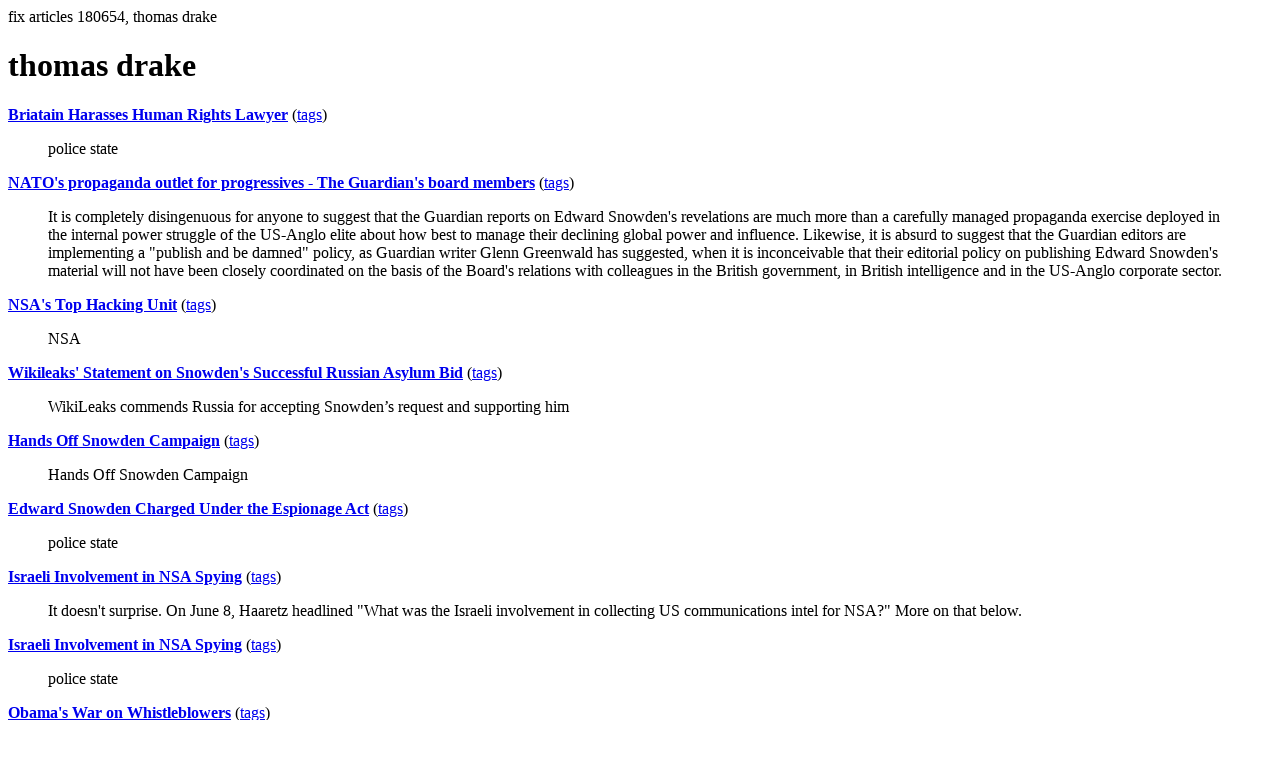

--- FILE ---
content_type: text/html; charset=UTF-8
request_url: https://la.indymedia.org/tags/tags.php?id=180654
body_size: 1469
content:
fix articles 180654, thomas drake<html>
<head>
<title>Los Angeles Indymedia : tag : thomas drake</title>
</head>
<body>
<div id="tagedit" onclick="document.getElementById('frm').style.display='block'">
		<H1>thomas drake</H1>
</div>
<form id="frm" style="display:none" method="POST" action="fixtag.php">
  <input type="hidden" name="id" value="180654" />
  <input type="checkbox" name="ignore" value="ignore">ignore</input><br />
  synonym:<input type="text" name="synonym"><br />
  <input type="submit">
</form>
<p><b><a href='/display.php?id=263116'>Briatain Harasses Human Rights Lawyer</a></b></a> (<a  href='index.php?id=263116'>tags</a>)<blockquote>police state</blockquote><p><b><a href='/display.php?id=262782'>NATO's propaganda outlet for progressives - The Guardian's board members</a></b></a> (<a  href='index.php?id=262782'>tags</a>)<blockquote>
It is completely disingenuous for anyone to suggest that the Guardian reports on Edward Snowden's revelations are much more than a carefully managed propaganda exercise deployed in the internal power struggle of the US-Anglo elite about how best to manage their declining global power and influence. Likewise, it is absurd to suggest that the Guardian editors are implementing a &quot;publish and be damned&quot; policy, as Guardian writer Glenn Greenwald has suggested, when it is inconceivable that their editorial policy on publishing Edward Snowden's material will not have been closely coordinated on the basis of the Board's relations with colleagues in the British government, in British intelligence and in the US-Anglo corporate sector. 

</blockquote><p><b><a href='/display.php?id=262666'>NSA's Top Hacking Unit</a></b></a> (<a  href='index.php?id=262666'>tags</a>)<blockquote>NSA</blockquote><p><b><a href='/display.php?id=261173'>Wikileaks' Statement on Snowden's Successful Russian Asylum Bid</a></b></a> (<a  href='index.php?id=261173'>tags</a>)<blockquote>WikiLeaks commends Russia for accepting Snowden’s request and supporting him </blockquote><p><b><a href='/display.php?id=260779'>Hands Off Snowden Campaign</a></b></a> (<a  href='index.php?id=260779'>tags</a>)<blockquote>Hands Off Snowden Campaign</blockquote><p><b><a href='/display.php?id=260677'>Edward Snowden Charged Under the Espionage Act</a></b></a> (<a  href='index.php?id=260677'>tags</a>)<blockquote>police state</blockquote><p><b><a href='/display.php?id=260404'>Israeli Involvement in NSA Spying</a></b></a> (<a  href='index.php?id=260404'>tags</a>)<blockquote>It doesn't surprise. On June 8, Haaretz headlined &quot;What was the Israeli involvement in collecting US communications intel for NSA?&quot; More on that below.

</blockquote><p><b><a href='/display.php?id=260395'>Israeli Involvement in NSA Spying</a></b></a> (<a  href='index.php?id=260395'>tags</a>)<blockquote>police state</blockquote><p><b><a href='/display.php?id=258155'>Obama's War on Whistleblowers</a></b></a> (<a  href='index.php?id=258155'>tags</a>)<blockquote>police state</blockquote><p><b><a href='/display.php?id=243655'>Obama Year Two: Continued Betrayal and Failure (Part II)</a></b></a> (<a  href='index.php?id=243655'>tags</a>)<blockquote>government betrayal</blockquote><p><b><a href='/display.php?id=240213'>Targeting Whistleblowers: Truth Telling Endangered</a></b></a> (<a  href='index.php?id=240213'>tags</a>)<blockquote>dissent and whistleblowers in America endangered.</blockquote><hr>
<a href="ignored.php">ignored tags</a>
<a href="synonym.php">synonyms</a>
<a href="toptags.php">top tags</a>
<a href="worsttags.php">bottom tags</a>

</body>
</html>
